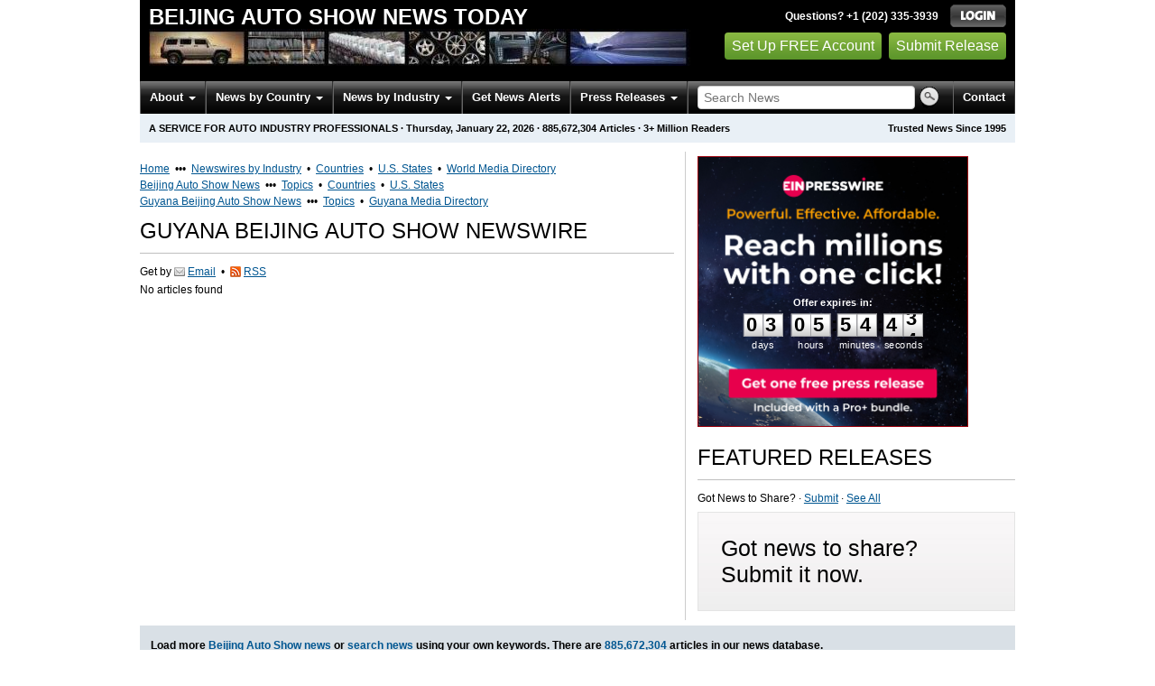

--- FILE ---
content_type: text/html
request_url: https://autochina.einnews.com/country/guyana
body_size: 14793
content:
<!DOCTYPE html>
<html lang="en-US" xml:lang="en-US" xmlns="http://www.w3.org/1999/xhtml">
  <head>
    <meta charset="utf-8" />
    <meta name="viewport" content="width=device-width, initial-scale=1.0" />
    <title>Guyana Beijing Auto Show Newswire - EIN Presswire</title>
    <meta http-equiv="Content-Type" content="text/html; charset=utf-8" />
    <meta name="description" content="Guyana Beijing Auto Show News Monitoring Service from EIN News; Media Monitoring &amp; Online News Monitoring of Guyana Beijing Auto Show" />
    <meta name="keywords" content="Guyana,Guyanese,Beijing International Automotive Exhibition,Beijing Auto Show,Beijing Motor Show,Auto China News Monitoring" />
    <meta name="viewport" content="width=device-width, initial-scale=1.0" />
    <meta name="pubdate" content="2026-01-22" />
    <meta name="generator" content="Ramaze" />
    <meta name="author" content="EIN News" />
    <link rel="image_src" href="/images/ein_logo_transparent.png" />
    <link href="https://autochina.einnews.com/country/guyana" rel="canonical" />
    <link href="/favicon.ico" rel="shortcut icon" type="image/ico" />
    <link href="/css/bootstrap-3.3.6.min.css" media="screen, print" rel="stylesheet" type="text/css" />
    <link href="//fonts.googleapis.com/css?family=Roboto:300,400,700" rel="stylesheet" type="text/css" />
    <link href="https://fonts.googleapis.com/css?family=Open+Sans+Condensed:700" rel="stylesheet" type="text/css" />
    <link href="/css/jquery-ui-1.10.0.datepicker.min.css" media="screen" rel="stylesheet" type="text/css" />
    <link href="/css/screen_2017p3_full.css?v814be0e1d-43" media="screen" rel="stylesheet" type="text/css" />
    <link href="/css/screen_2017p3_full.css?v814be0e1d-43" media="print" rel="stylesheet" type="text/css" />
    <!--[if IE]>
      <link href="/css/ie.css?v814be0e1d-43" media="screen" rel="stylesheet" type="text/css" />
    <![endif]-->
    <!--[if lte IE 7]>
      <link href="/css/ie7.css?v814be0e1d-43" media="screen" rel="stylesheet" type="text/css" />
    <![endif]-->
    <link href="/css/font-awesome.min.css" media="screen" rel="stylesheet" type="text/css" />
    <link href="/css/special_offer.css?v814be0e1d-43" media="screen" rel="stylesheet" type="text/css" />
    <link href="/css/flags.css?v814be0e1d-43" media="screen" rel="stylesheet" type="text/css" />
    <!--[if lt IE 9]>
      <script crossorigin="anonymous" integrity="sha384-FFgGfda92tXC8nCNOxrCQ3R8x1TNkMFqDZVQdDaaJiiVbjkPBXIJBx0o7ETjy8Bh" src="//oss.maxcdn.com/html5shiv/3.7.2/html5shiv.min.js"></script>
      <script crossorigin="anonymous" integrity="sha384-ZoaMbDF+4LeFxg6WdScQ9nnR1QC2MIRxA1O9KWEXQwns1G8UNyIEZIQidzb0T1fo" src="//oss.maxcdn.com/respond/1.4.2/respond.min.js"></script>
    <![endif]-->
    
    
    <script>
      window.dataLayer = window.dataLayer || [];
      window.dataLayer.push({
       'ein_plan_name': '',
       'ein_user_id': 0,
       'ein_user_category': '',
       'ein_promo': '',
       'ein_filtered_path': '',
      });
      window.dataLayer.push({
        'cookie_settings': 'alpha',
      });
      window.dataLayer.push({
       'event': 'lynt_does_something_fishy',
       });
    </script>
    <!-- Google Tag Manager -->
    <script>(function(w,d,s,l,i){w[l]=w[l]||[];w[l].push({'gtm.start':
    new Date().getTime(),event:'gtm.js'});var f=d.getElementsByTagName(s)[0],
    j=d.createElement(s),dl=l!='dataLayer'?'&l='+l:'';j.async=true;j.src=
    'https://www.googletagmanager.com/gtm.js?id='+i+dl;f.parentNode.insertBefore(j,f);
    })(window,document,'script','dataLayer','GTM-KMC2PLL');</script>
    <noscript><iframe src="https://www.googletagmanager.com/ns.html?id=GTM-KMC2PLL" height="0" width="0" style="display:none;visibility:hidden"></iframe></noscript>
    <!-- End Google Tag Manager -->
    <script async="async" src="https://securepubads.g.doubleclick.net/tag/js/gpt.js"></script>
  </head>
  <body>
    <header>
      <div class="header-main">
        <div class="header-left">
          <div class="header-title">
            <div class="masthead-logo">
              <a href="/">Beijing Auto Show News Today</a>
            </div>
          </div>
          <a class="header-image" href="/">  <img alt="logo" height="41" src="/masthead_banner/automotive_2017" width="600" /></a>
        </div>
        <div class="header-right">
          <div>
            <span class="bt">Questions? +1 (202) 335-3939</span>
            <a href="https://autochina.einnews.com/login?url=https%3A%2F%2Fautochina.einnews.com%2Fcountry%2Fguyana">
              <img alt="Login" src="/images/bt_login.png" />
            </a>
          </div>
          <div class="btn-area">
            <a class="green_button" href="/account/signup_new?url=https%3A%2F%2Fautochina.einnews.com%2Fcountry%2Fguyana">
              Set Up FREE Account
            </a>
            <a class="green_button" href="https://www.einpresswire.com/why-us?promo=4700" target="_blank">Submit Release</a>
          </div>
        </div>
      </div>
      <div class="navbar-e-holder">
        <div class="navbar-e">
          <div class="expandonly pull-right">
            <form action="/search" enctype="multipart/form-data" method="post">
              <fieldset class="unstyled">
                <input class="text" name="query" placeholder="Search News" type="text" value="" />
                <input alt="Search" class="nbtn" src="/images/bt_search.png" type="image" />
              </fieldset>
            </form>
          </div>
          <button class="navbar-button navbar-mobile" type="button">
            <div class="icon-bar"></div>
            <div class="icon-bar"></div>
            <div class="icon-bar"></div>
          </button>
          <ul class="left-menu menu">
            <li class="about">
              <a class="dropdown-toggle dropdown-on-mouseover" data-target=".navbar-e .about, .navbar-e-sub .about" data-toggle="dropdown" href="/about">
                About
                <b class="caret"></b>
              </a>
            </li>
            <li class="countries">
              <a class="dropdown-toggle dropdown-on-mouseover" data-target=".navbar-e .countries, .navbar-e-sub .countries" data-toggle="dropdown" href="/all_countries" id="menu-regions">
                News by Country
                <b class="caret"></b>
              </a>
            </li>
            <li class="industry">
              <a class="dropdown-toggle dropdown-on-mouseover" data-target=".navbar-e .industry, .navbar-e-sub .industry" data-toggle="dropdown" href="https://www.einnews.com/#by_topics">
                News by Industry
                <b class="caret"></b>
              </a>
            </li>
            <li>
              <a href="/my-newsletters/maker">Get News Alerts</a>
            </li>
            <li class="press-releases">
              <a class="dropdown-toggle dropdown-on-mouseover" data-target=".navbar-e .press-releases, .navbar-e-sub .press-releases" data-toggle="dropdown" href="https://www.einpresswire.com/?promo=4700" id="menu-browse">
                Press Releases
                <b class="caret"></b>
              </a>
            </li>
            <li class="expandonly">
              <a href="https://autochina.einnews.com/contact">Contact</a>
            </li>
          </ul>
          <div class="expandhide auto-resize">
            <form action="/search" enctype="multipart/form-data" method="post">
              <fieldset class="unstyled">
                <input class="text" name="query" placeholder="Search News" type="text" value="" />
                <input alt="Search" class="nbtn" src="/images/bt_search.png" type="image" />
              </fieldset>
            </form>
          </div>
          <div class="pull-right navbar-mobile expandhide">
            <ul class="menu">
              <li>
                <a href="https://autochina.einnews.com/contact">Contact</a>
              </li>
            </ul>
          </div>
          <div class="pull-right navbar-notmobile expandhide">
            <ul class="menu">
              <li>
                <a href="https://autochina.einnews.com/contact">Contact</a>
              </li>
            </ul>
          </div>
        </div>
        <div class="navbar-e-sub">
          <ul class="left-menu menu">
            <li class="about">
              <span class="space">
                About
                <b class="caret"></b>
              </span>
              <ul class="text-left dropdown-menu" role="menu">
                <li>
                  <a href="https://www.einnews.com/company">About EIN Newsdesk</a>
                </li>
                <li>
                  <a href="https://www.einnews.com/help-howto-video/">How-to Videos
                  <i class="fa fa-video-camera"></i></a>
                </li>
                <li>
                  <a href="/services">Services</a>
                </li>
                <li>
                  <a href="https://www.facebook.com/einnews/" target="_blank">EIN Newsdesk on Facebook</a>
                </li>
              </ul>
            </li>
            <li class="countries">
              <span class="space">
                News by Country
                <b class="caret"></b>
              </span>
              <ul class="text-left dropdown-menu" role="menu">
                <li>
                  <a href="/all_countries">News by Country</a>
                </li>
                <li>
                  <a href="/us_states">News by U.S. State</a>
                </li>
              </ul>
            </li>
            <li class="industry">
              <span class="space">
                News by Industry
                <b class="caret"></b>
              </span>
              <ul class="text-left dropdown-menu" role="menu">
                <li>
                  <a href="https://www.einnews.com/#by_topics">News by Industry</a>
                </li>
                <li>
                  <a href="https://agriculture.einnews.com/">Agriculture</a>
                </li>
                <li>
                  <a href="https://automotive.einnews.com/">Automotive</a>
                </li>
                <li>
                  <a href="https://banking.einnews.com/">Banking</a>
                </li>
                <li>
                  <a href="https://education.einnews.com/">Education</a>
                </li>
                <li>
                  <a href="https://energy.einnews.com/">Energy</a>
                </li>
                <li>
                  <a href="https://health.einnews.com/">Healthcare</a>
                </li>
                <li>
                  <a href="https://it.einnews.com/">IT</a>
                </li>
                <li>
                  <a href="https://law.einnews.com/">Law</a>
                </li>
                <li>
                  <a href="https://media.einnews.com/">Media</a>
                </li>
                <li>
                  <a href="https://military.einnews.com/">Military</a>
                </li>
                <li>
                  <a href="https://mining.einnews.com/">Mining</a>
                </li>
                <li>
                  <a href="https://realestate.einnews.com/">Real Estate</a>
                </li>
                <li>
                  <a href="https://tech.einnews.com/">Technology</a>
                </li>
                <li>
                  <a href="https://telecomindustry.einnews.com/">Telecom</a>
                </li>
                <li>
                  <a href="https://travel.einnews.com/">Travel</a>
                </li>
                <li class="divider"></li>
                <li>
                  <a href="https://www.einnews.com/">See More</a>
                </li>
                <li>
                  <a href="/my-newsletters/maker">Create Your Own</a>
                </li>
              </ul>
            </li>
            <li>
              <span class="space">Get News Alerts</span>
            </li>
            <li class="press-releases">
              <span class="space">
                Press Releases
                <b class="caret"></b>
              </span>
              <ul class="text-left dropdown-menu" role="menu">
                <li role="menuitem">
                  <a href="https://www.einpresswire.com/land?promo=4700" target="_blank">Submit Press Release</a>
                </li>
                <li role="menuitem">
                  <a href="https://www.einpresswire.com/featured-press-releases?promo=4700" target="_blank">Browse Featured Press Releases</a>
                </li>
                <li role="menuitem">
                  <a href="https://www.einpresswire.com/all-press-releases?promo=4700" target="_blank">Browse All Press Releases</a>
                </li>
                <li role="menuitem">
                  <a href="/market-research-reports">Market Research Reports</a>
                </li>
              </ul>
            </li>
          </ul>
        </div>
      </div>
      <div class="eh-ribbon">
        <div class="pull-right">
          Trusted News Since 1995
        </div>
        <span class="prof not-if-mobile-w820">A service for auto industry professionals</span>
        <span class="not-if-mobile-w820">&middot;</span>
        <span class="date">Thursday, January 22, 2026</span>
        <span class="not-if-mobile-w430">
          &middot;
          <a class="article_live_counter" href="/live_feed">885,672,304</a>
          Articles
        </span>
        <span class="not-if-mobile-w550">
          &middot;
          3+ Million Readers
        </span>
      </div>
    </header>
    <div class="main">
      <div class="black_sidebar_on inside">
        <div id="div-gpt-ad-2082147-5" style="margin: 10px 0px;">
        </div>
        <div id="div-gpt-ad-2082147-6"></div>
        <script type="text/javascript" charset="utf-8">
        function createSizeMapping(sizes) {
          let sizeMappingBuilder = window.googletag.sizeMapping();
          sizes.forEach(size => {
            // Adjust the viewport size if you have specific requirements
            sizeMappingBuilder.addSize([0, 0], size);
          });
          return sizeMappingBuilder.build();
        }
        
        window.googletag = window.googletag || { cmd: [] };
        
        googletag.cmd.push(function() {
          let type;
          let t_div;
          if( $(window).width() >= 970 ) {
            let headerMapping = createSizeMapping([[970, 90], [970, 250]]);
            t_div = 'div-gpt-ad-2082147-5';
            window.googletag.defineSlot('/22952752601/header', [[970, 90], [970, 250]], t_div).addService(googletag.pubads()).defineSizeMapping(headerMapping);
            type = 'desktop';
          } else {
            let headerMapping2 = createSizeMapping([[320, 50]]);
            t_div = 'div-gpt-ad-2082147-6';
            window.googletag.defineSlot('/22952752601/header', [[320, 50]], t_div).addService(googletag.pubads()).defineSizeMapping(headerMapping2);
            type = 'mobile';
          }
        
          window.googletag.pubads().setTargeting('site', 'einnews.com');
          window.googletag.pubads().setTargeting('page_url', 'einnews.com');
          window.googletag.pubads().setTargeting('environment', 'prod'); // or staging for development
          window.googletag.pubads().enableSingleRequest();
          window.googletag.enableServices();
        
          window.googletag.display(t_div);
        
          if(console) {
            console.log('Finished asking for google ad (type: ' + type + ')');
          }
        });
        </script>
        <div class="flash_default flash_empty"></div>
        <div class="row-fluid">
          <section class="span-p-m">
            <div class="overhead-p"><a class="wu" href="https://www.einnews.com/" title="EIN Newsdesk">Home</a> &nbsp;&bull;&bull;&bull;&nbsp;
              <a class="wu" href="https://www.einnews.com/publications" title="News Topics">Newswires by Industry</a>
               &nbsp;&bull;&nbsp;
              <a class="wu" href="https://world.einnews.com/" title="World News by Country">Countries</a>
               &nbsp;&bull;&nbsp;
              <a class="wu" href="https://world.einnews.com/us_states" title="News by U.S. State">U.S. States</a>
               &nbsp;&bull;&nbsp;
              <a class="wu" href="https://www.einpresswire.com/world-media-directory?promo=4700" target="_blank" title="World Media Directory">World Media Directory</a>
            </div>
            <div class="overhead-p"><a class="wu" href="/" title="Beijing Auto Show News">Beijing Auto Show News</a> &nbsp;&bull;&bull;&bull;&nbsp;
              <a class="wu" href="/sections" title="Beijing Auto Show News Topics">Topics</a>
               &nbsp;&bull;&nbsp;
              <a class="wu" href="/all_countries" title="Beijing Auto Show News by Country">Countries</a>
               &nbsp;&bull;&nbsp;
              <a class="wu" href="/us_states" title="Beijing Auto Show News by U.S. State">U.S. States</a>
            </div>
            <div class="overhead-p"><a class="wu" href="/country/guyana" title="Guyana Beijing Auto Show News">Guyana Beijing Auto Show News</a> &nbsp;&bull;&bull;&bull;&nbsp;
              <a class="wu" href="/related_feeds/country/guyana" title="Guyana Beijing Auto Show News Topics">Topics</a>
               &nbsp;&bull;&nbsp;
              <a class="wu" href="https://www.einpresswire.com/world-media-directory/3/guyana?promo=4700" target="_blank" title="Guyana Media Directory">Guyana Media Directory</a>
            </div>
            <h1 class="heading-p">Guyana Beijing Auto Show Newswire</h1>
            <div class="subhead-p">
              <span class="social_icon2">
                Get by
                <a href="/account/signup_new?sref=4&amp;utype=email&amp;feed_url=%2Fcountry%2Fguyana">
                  <span class="icon email"></span>
                  <span>Email</span>
                </a>
                 &nbsp;&bull;&nbsp;
                <a href="/account/signup_new?sref=4&amp;utype=rss&amp;feed_url=%2Fcountry%2Fguyana">
                  <span class="icon rss"></span>
                  <span>RSS</span>
                </a>
              </span>
            </div>
            
            
            <form action="/subscribe_rss_or_email" class="ajax_form feed_view_form repeatable use_global_flash mb_first hmv4" method="POST">
              <input name="feed_url" type="hidden" value="/country/guyana" />
            </form>
            <p class="no_articles">No articles found</p>
          </section>
          <section class="span-p-s">
            <div class="cdpos-dynamic full-click special_offer_year_end">
              <a href="https://www.einpresswire.com/pricing?promo=4700">
                <img badge_placement="plan_proplus" class="cdpos-dynamic full" countdown_color_scheme="light" countdown_scale="0.8" countdown_x="50" countdown_y="58" height="298" key="image_300" skip_text="skip_text" src="/assets-d/432942e6-9d9f-4bde-a603-c2d9499576ff.png" width="298" />
              </a>
              <p class="little_bigger timeto-responsive">
                <input class="replace_by_timeto" data-font-size="28" data-theme="white" type="hidden" value="280488" />
                <b>04 days 05:54:48</b>
              </p>
            </div>
            <h2 class="heading-p">Featured Releases</h2>
            <div class="subhead-p">
              Got News to Share?
              &middot;
              <a class="wu" href="https://www.einpresswire.com/?promo=4700" target="_blank">Submit</a>
              &middot;
              <a class="wu" href="/pr_archive">See All</a>
            </div>
            
            
            <div class="cmp-box">
              <a class="as-h2" href="https://www.einpresswire.com/?promo=4700" target="_blank">Got news to share? Submit it now.</a>
            </div>
          </section>
        </div>
        <div class="mlm-ribbon">
          Load more
          <a href="/sections">Beijing Auto Show
          news</a>
          or
          <a href="/search">search news</a>
          using your own keywords. There are
          <a class="article_live_counter" href="/live_feed">885,672,304</a>
          articles in our news database.
        </div>
        <section class="simple-block">
          <h2 class="heading-h">Online News Monitoring Made Simple</h2>
          <p class="little-bigger">
            Established in 1995, EIN Newsdesk helps millions of users track breaking news across thousands of trusted websites. Users may set up custom email newsletters and RSS feeds or search among thousands of preset news sections. As a member, you may also submit your own news using the EIN Presswire distribution service. Membership is free and we do not sell or lease any information about you. Press release distribution, dedicated APIs, and custom services generate the revenue that allow us to offer you free basic access.
          </p>
          <div class="container-fluid gsc-list">
            <div class="row">
              <div class="col-sm-3">
                <h3 class="gsc-title">News by Country & by Industry</h3>
                <div class="gsc-sub">Worldwide News Coverage</div>
                <p>Track news across more than 5,000 sources by country or industry or search our real-time news index.</p>
                <div class="more">
                  <a href="/all_countries">Beijing Auto Show News by Country</a>
                  <img alt="&gt;" height="8" src="/images/more_red.gif" width="5" />
                  <br />
                  <a href="/us_states">Beijing Auto Show News by U.S. State</a>
                  <img alt="&gt;" height="8" src="/images/more_red.gif" width="5" />
                  <br />
                  <a href="/sections">Beijing Auto Show News Topics</a>
                  <img alt="&gt;" height="8" src="/images/more_red.gif" width="5" />
                  <br />
                  <a href="https://www.einnews.com/">Online News Publications</a>
                  <img alt="&gt;" height="8" src="/images/more_red.gif" width="5" />
                  <br />
                  <a href="https://world.einnews.com/">World News Report</a>
                  <img alt="&gt;" height="8" src="/images/more_red.gif" width="5" />
                </div>
              </div>
              <div class="col-sm-3">
                <h3 class="gsc-title">News Alerts & News Feeds</h3>
                <div class="gsc-sub">Custom News Monitoring</div>
                <p>News page results can be outputted as RSS or received daily by email. You may also use our NewsPlugin for WordPress.</p>
                <div class="more">
                  <a href="/my-newsletters/create">Create Email Newsletter</a>
                  <img alt="&gt;" height="8" src="/images/more_red.gif" width="5" />
                  <br />
                  <a href="/my-rss/create">Create RSS Feed</a>
                  <img alt="&gt;" height="8" src="/images/more_red.gif" width="5" />
                  <br />
                  <a href="https://www.newsplugin.com/">NewsPlugin for WordPress</a>
                  <img alt="&gt;" height="8" src="/images/more_red.gif" width="5" />
                </div>
              </div>
              <div class="col-sm-3">
                <h3 class="gsc-title">Submit News</h3>
                <div class="gsc-sub">PR Distribution Service</div>
                <p>Our EIN Presswire's distribution footprint reaches millions. You can upload news which is re-published through EIN Newsdesk, fed into Twitter and Facebook, and onto partner sites, Google News, Bing News, etc.</p>
                <div class="more">
                  <a href="https://www.einpresswire.com/?promo=4700" target="_blank">EIN Presswire</a>
                  <img alt="&gt;" height="8" src="/images/more_red.gif" width="5" />
                  <br />
                  <a href="/events/">Events</a>
                  <img alt="&gt;" height="8" src="/images/more_red.gif" width="5" />
                </div>
              </div>
              <div class="col-sm-3">
                <h3 class="gsc-title">World Media Directory</h3>
                <div class="gsc-sub">News Media Guide</div>
                <p>This is a listing of the world’s TV stations, radio stations, newspapers, and blogs. Last update: 01/13/2026</p>
                <div class="more">
                  <a href="https://www.einpresswire.com/world-media-directory?promo=4700" target="_blank">World Media Directory</a>
                  <img alt="&gt;" height="8" src="/images/more_red.gif" width="5" />
                </div>
              </div>
            </div>
          </div>
          <div class="line-of-people">
            <img alt="" src="/images/2017/iStock-481346590_XXL_people-looking-up-1220-f4f1ea.jpg" />
          </div>
        </section>
        <div class="row-fluid">
          <section class="span-p-m">
            <h2 class="heading-p">Automotive Industry Press Releases</h2>
            <div class="subhead-p">
              Got News to Share?
              &middot;
              <a class="wu" href="https://www.einpresswire.com/?promo=4700" target="_blank">Submit</a>
              &middot;
              <a class="wu" href="/pr_archive">See All</a>
            </div>
            <div class="sidebar-pr-block">
              <ul class="pr-feed">
                <li>
                  <div class="article-content">
                    <div class="pretitle">
                      Published on
                      <span class="date">
                        <a href="https://www.einpresswire.com/calendar/2026/01/22?promo=4700">January 22, 2026</a>
                         - 21:07 GMT
                      </span>
                    </div>
                    <img class="thumb" src="https://img.einnews.com/small/1037683/engine-oil-filters-market.jpeg" style="max-width:100px;" width="100" />
                    <h3>
                      <a href="/pr_news/885645312/engine-oil-filters-market-key-drivers-disruption-signals-industry-scenarios">Engine Oil Filters Market — Key Drivers, Disruption Signals &amp; Industry Scenarios</a>
                    </h3>
                    <p class="excerpt">
                      Engine Oil Filters Market Size and Share Forecast Outlook 2026 to 203
                      
                      ROCKVILLE, MD, UNITED STATES, January 23, 2026 /⁨EINPresswire.com⁩/ -- The Engine Oil Filters Market is projected to witness steady global growth over the next decade as the automotive  &#8230;
                    </p>
                    <div class="channels">
                      Distribution channels:
                      <a href="https://www.einpresswire.com/channel/automotive?promo=4700">Automotive Industry</a>
                      ...
                    </div>
                  </div>
                </li>
                <li>
                  <div class="article-content">
                    <div class="pretitle">
                      Published on
                      <span class="date">
                        <a href="https://www.einpresswire.com/calendar/2026/01/22?promo=4700">January 22, 2026</a>
                         - 19:10 GMT
                      </span>
                    </div>
                    <img class="thumb" src="https://img.einnews.com/small/1037626/viiala.jpeg" style="max-width:100px;" width="100" />
                    <h3>
                      <a href="/pr_news/885611913/swiss-mobility-company-viiala-announces-partnership-with-spoke-safety">Swiss Mobility Company Viiala Announces Partnership with Spoke Safety</a>
                    </h3>
                    <p class="excerpt">
                      EYSINS, SWITZERLAND, January 22, 2026 &#47;⁨EINPresswire.com⁩&#47; -- Viiala, (https:&#47;&#47;www.viiala.com), a company focused on creating the next generation of urban vehicles that redefine the riding experience, today announces an integration  &#8230;
                    </p>
                    <div class="channels">
                      Distribution channels:
                      <a href="https://www.einpresswire.com/channel/automotive?promo=4700">Automotive Industry</a>, <a href="https://www.einpresswire.com/channel/consumer-goods?promo=4700">Consumer Goods</a>
                      ...
                    </div>
                  </div>
                </li>
                <li>
                  <div class="article-content">
                    <div class="pretitle">
                      Published on
                      <span class="date">
                        <a href="https://www.einpresswire.com/calendar/2026/01/22?promo=4700">January 22, 2026</a>
                         - 18:30 GMT
                      </span>
                    </div>
                    <img class="thumb" src="https://img.einnews.com/small/1032376/westfield-dealership-opening.jpeg" style="max-width:100px;" width="100" />
                    <h3>
                      <a href="/pr_news/883459456/expanding-horizons-indy-auto-man-s-new-location-and-vision-for-midwest-dealer-leadership">Expanding Horizons: Indy Auto Man’s New Location and Vision for Midwest Dealer Leadership</a>
                    </h3>
                    <p class="excerpt">
                      Indy Auto Man dealership is expanding with a new Westfield location, offering new opportunities for citizens, both in career growth and car buying experience.
                      
                      INDIANAPOLIS, IN, UNITED STATES, January 22, 2026 &#47;⁨EINPresswire.com⁩&#47; -- As dealership  &#8230;
                    </p>
                    <div class="channels">
                      Distribution channels:
                      <a href="https://www.einpresswire.com/channel/automotive?promo=4700">Automotive Industry</a>, <a href="https://www.einpresswire.com/channel/companies?promo=4700">Companies</a>
                      ...
                    </div>
                  </div>
                </li>
                <li>
                  <div class="article-content">
                    <div class="pretitle">
                      Published on
                      <span class="date">
                        <a href="https://www.einpresswire.com/calendar/2026/01/22?promo=4700">January 22, 2026</a>
                         - 17:18 GMT
                      </span>
                    </div>
                    <img class="thumb" src="https://img.einnews.com/small/1037556/logo-of-blue-ridge-automotive.png" style="max-width:100px;" width="100" />
                    <h3>
                      <a href="/pr_news/885589553/blue-ridge-automotive-marks-regional-growth-with-comprehensive-certifications-across-atlanta-metro">Blue Ridge Automotive Marks Regional Growth with Comprehensive Certifications Across Atlanta Metro</a>
                    </h3>
                    <p class="excerpt">
                      Multi-location auto repair shop achieves RepairPal Certified Excellence and additional industry recognitions, maintaining 4.9-star rating with 425+ reviews. 
                      
                      ATLANTA, GA, UNITED STATES, January 22, 2026 &#47;⁨EINPresswire.com⁩&#47; -- Metro Atlanta  &#8230;
                    </p>
                    <div class="channels">
                      Distribution channels:
                      <a href="https://www.einpresswire.com/channel/automotive?promo=4700">Automotive Industry</a>, <a href="https://www.einpresswire.com/channel/business-economy?promo=4700">Business &amp; Economy</a>
                      ...
                    </div>
                  </div>
                </li>
                <li>
                  <div class="article-content">
                    <div class="pretitle">
                      Published on
                      <span class="date">
                        <a href="https://www.einpresswire.com/calendar/2026/01/22?promo=4700">January 22, 2026</a>
                         - 17:00 GMT
                      </span>
                    </div>
                    <img class="thumb" src="https://img.einnews.com/small/1036523/oil-and-lube-section-of-aapex.jpeg" style="max-width:100px;" width="100" />
                    <h3>
                      <a href="/pr_news/885226879/pama-partners-with-aapex-bringing-quick-lube-operators-from-iflex-to-the-largest-automotive-aftermarket-show-in-n-a">PAMA partners with AAPEX, bringing quick lube operators from iFlex to the largest automotive aftermarket show in N.A.</a>
                    </h3>
                    <p class="excerpt">
                      Quick lube sees a growth opportunity for preventative maintenance amid a buoyant market for M&amp;A; many suppliers they rely on are long-standing AAPEX exhibitors
                      
                      LAS VEGAS, NV, UNITED STATES, January 22, 2026 /⁨EINPresswire.com⁩/ -- The biggest  &#8230;
                    </p>
                    <div class="channels">
                      Distribution channels:
                      <a href="https://www.einpresswire.com/channel/automotive?promo=4700">Automotive Industry</a>, <a href="https://www.einpresswire.com/channel/business-economy?promo=4700">Business &amp; Economy</a>
                      ...
                    </div>
                  </div>
                </li>
                <li>
                  <div class="article-content">
                    <div class="pretitle">
                      Published on
                      <span class="date">
                        <a href="https://www.einpresswire.com/calendar/2026/01/22?promo=4700">January 22, 2026</a>
                         - 16:43 GMT
                      </span>
                    </div>
                    <img class="thumb" src="https://img.einnews.com/small/258771/drivesafeonline-org.png" style="max-width:100px;" width="100" />
                    <h3>
                      <a href="/pr_news/885582273/winter-weather-turns-texas-roads-deadly-drivesafe-online-urges-drivers-to-slow-down-or-stay-home">Winter Weather Turns Texas Roads Deadly; DriveSafe Online Urges Drivers to Slow Down or Stay Home</a>
                    </h3>
                    <p class="excerpt">
                      DFW, Central Texas, and North Texas to see sharp crash risks during ice and freezing rain events
                      
                      WICHITA, KS, UNITED STATES, January 22, 2026 &#47;⁨EINPresswire.com⁩&#47; -- As winter weather threatens parts of Texas, safe-driving experts at DriveSafe  &#8230;
                    </p>
                    <div class="channels">
                      Distribution channels:
                      <a href="https://www.einpresswire.com/channel/automotive?promo=4700">Automotive Industry</a>, <a href="https://www.einpresswire.com/channel/education?promo=4700">Education</a>
                      ...
                    </div>
                  </div>
                </li>
                <li>
                  <div class="article-content">
                    <div class="pretitle">
                      Published on
                      <span class="date">
                        <a href="https://www.einpresswire.com/calendar/2026/01/22?promo=4700">January 22, 2026</a>
                         - 16:06 GMT
                      </span>
                    </div>
                    <img class="thumb" src="https://img.einnews.com/small/1037478/regenerative-brake-calibration.jpeg" style="max-width:100px;" width="100" />
                    <h3>
                      <a href="/pr_news/885562967/regenerative-brake-calibration-services-market-to-grow-at-11-6-cagr-on-rising-ev-software-complexity">Regenerative Brake Calibration Services Market to Grow at 11.6% CAGR on Rising EV Software Complexity</a>
                    </h3>
                    <p class="excerpt">
                      Growing EV platform variants and software-defined braking push calibration services demand toward USD 802.5 million by 2036.
                      
                      NEWARK, DE, UNITED STATES, January 22, 2026 /⁨EINPresswire.com⁩/ -- Market Overview: Calibration Becomes Central to EV Development &#8230;
                    </p>
                    <div class="channels">
                      Distribution channels:
                      <a href="https://www.einpresswire.com/channel/automotive?promo=4700">Automotive Industry</a>
                      ...
                    </div>
                  </div>
                </li>
                <li>
                  <div class="article-content">
                    <div class="pretitle">
                      Published on
                      <span class="date">
                        <a href="https://www.einpresswire.com/calendar/2026/01/22?promo=4700">January 22, 2026</a>
                         - 16:00 GMT
                      </span>
                    </div>
                    <img class="thumb" src="https://img.einnews.com/small/1035714/autoland-jacksonville-dealershi.jpeg" style="max-width:100px;" width="100" />
                    <h3>
                      <a href="/pr_news/884503481/driven-by-community-autoland-jacksonville-celebrates-award-winning-year">Driven by Community:  Autoland Jacksonville Celebrates Award-Winning Year</a>
                    </h3>
                    <p class="excerpt">
                      Autoland Jacksonville dealership steps into 2026 as the award-winner, reinforcing its values and dedication to customers across Florida.
                      
                      JACKSONVILLE, FL, UNITED STATES, January 22, 2026 &#47;⁨EINPresswire.com⁩&#47; -- As the new year gets underway,  &#8230;
                    </p>
                    <div class="channels">
                      Distribution channels:
                      <a href="https://www.einpresswire.com/channel/automotive?promo=4700">Automotive Industry</a>, <a href="https://www.einpresswire.com/channel/banking-finance-investment?promo=4700">Banking, Finance &amp; Investment Industry</a>
                      ...
                    </div>
                  </div>
                </li>
                <li>
                  <div class="article-content">
                    <div class="pretitle">
                      Published on
                      <span class="date">
                        <a href="https://www.einpresswire.com/calendar/2026/01/22?promo=4700">January 22, 2026</a>
                         - 15:44 GMT
                      </span>
                    </div>
                    <img class="thumb" src="https://img.einnews.com/small/1010143/mal-logo.png" style="max-width:100px;" width="100" />
                    <h3>
                      <a href="/pr_news/885565431/michigan-auto-law-attorney-alex-kemp-achieves-board-certification-in-truck-accident-law">Michigan Auto Law Attorney Alex Kemp Achieves Board Certification in  Truck Accident Law</a>
                    </h3>
                    <p class="excerpt">
                      Michigan Auto Law Is Only Law Firm In Michigan To Have More Than One Board-Certified Trucking Lawyer 
                      
                      FARMINGTON HILLS, MI, UNITED STATES, January 22, 2026 &#47;⁨EINPresswire.com⁩&#47; -- Michigan Auto Law, the leading and largest law firm in Michigan  &#8230;
                    </p>
                    <div class="channels">
                      Distribution channels:
                      <a href="https://www.einpresswire.com/channel/automotive?promo=4700">Automotive Industry</a>, <a href="https://www.einpresswire.com/channel/companies?promo=4700">Companies</a>
                      ...
                    </div>
                  </div>
                </li>
                <li>
                  <div class="article-content">
                    <div class="pretitle">
                      Published on
                      <span class="date">
                        <a href="https://www.einpresswire.com/calendar/2026/01/22?promo=4700">January 22, 2026</a>
                         - 15:30 GMT
                      </span>
                    </div>
                    <img class="thumb" src="https://img.einnews.com/small/1036498/filson.jpeg" style="max-width:100px;" width="100" />
                    <h3>
                      <a href="/pr_news/885215330/spartech-appoints-andy-filson-as-chief-executive-officer">Spartech Appoints Andy Filson as Chief Executive Officer</a>
                    </h3>
                    <p class="excerpt">
                      Spartech announced the appointment of Andy Filson as Chief Executive Officer and Board of Director, succeeding Terry Sutter, who has served as Interim CEO.
                      
                      ST. LOUIS, MO, UNITED STATES, January 22, 2026 &#47;⁨EINPresswire.com⁩&#47; -- Spartech, a leading  &#8230;
                    </p>
                    <div class="channels">
                      Distribution channels:
                      <a href="https://www.einpresswire.com/channel/automotive?promo=4700">Automotive Industry</a>, <a href="https://www.einpresswire.com/channel/aviation-aerospace?promo=4700">Aviation &amp; Aerospace Industry</a>
                      ...
                    </div>
                  </div>
                </li>
                <li>
                  <div class="article-content">
                    <div class="pretitle">
                      Published on
                      <span class="date">
                        <a href="https://www.einpresswire.com/calendar/2026/01/22?promo=4700">January 22, 2026</a>
                         - 15:28 GMT
                      </span>
                    </div>
                    <img class="thumb" src="https://img.einnews.com/small/1037471/one-pedal-brake-control-modules.jpeg" style="max-width:100px;" width="100" />
                    <h3>
                      <a href="/pr_news/885561923/one-pedal-brake-control-modules-market-set-to-reach-usd-2-316-0-million-by-2036-on-ev-platform-expansion">One-Pedal Brake Control Modules Market Set to Reach USD 2,316.0 million by 2036 on EV Platform Expansion</a>
                    </h3>
                    <p class="excerpt">
                      The one-pedal brake control modules market is projected to grow at 10.4% CAGR through 2036, led by EV platform standardization.
                      
                      NEWARK, DE, UNITED STATES, January 22, 2026 /⁨EINPresswire.com⁩/ -- Market Overview: Software-Led Braking Becomes a Platform  &#8230;
                    </p>
                    <div class="channels">
                      Distribution channels:
                      <a href="https://www.einpresswire.com/channel/automotive?promo=4700">Automotive Industry</a>
                      ...
                    </div>
                  </div>
                </li>
                <li>
                  <div class="article-content">
                    <div class="pretitle">
                      Published on
                      <span class="date">
                        <a href="https://www.einpresswire.com/calendar/2026/01/22?promo=4700">January 22, 2026</a>
                         - 15:16 GMT
                      </span>
                    </div>
                    <img class="thumb" src="https://img.einnews.com/small/1037428/lightweight-automotive-body-pan.jpeg" style="max-width:100px;" width="100" />
                    <h3>
                      <a href="/pr_news/885554437/global-lightweight-automotive-body-panels-market-engineering-for-a-sustainable-future">Global Lightweight Automotive Body Panels Market: Engineering for a Sustainable Future</a>
                    </h3>
                    <p class="excerpt">
                      The lightweight automotive body panels market is projected to grow from USD 133.5 billion in 2025 to USD 213.4 billion by 2035, at a CAGR of 4.8%.
                      
                      NEWARK, DE, UNITED STATES, January 22, 2026 /⁨EINPresswire.com⁩/ -- The automotive industry is undergoing a  &#8230;
                    </p>
                    <div class="channels">
                      Distribution channels:
                      <a href="https://www.einpresswire.com/channel/automotive?promo=4700">Automotive Industry</a>
                      ...
                    </div>
                  </div>
                </li>
                <li>
                  <div class="article-content">
                    <div class="pretitle">
                      Published on
                      <span class="date">
                        <a href="https://www.einpresswire.com/calendar/2026/01/22?promo=4700">January 22, 2026</a>
                         - 15:16 GMT
                      </span>
                    </div>
                    <img class="thumb" src="https://img.einnews.com/small/1037422/automotive-lead-acid-battery-ma.jpeg" style="max-width:100px;" width="100" />
                    <h3>
                      <a href="/pr_news/885552932/global-automotive-lead-acid-battery-market-analysis-2025-2035">Global Automotive Lead Acid Battery Market Analysis: 2025–2035</a>
                    </h3>
                    <p class="excerpt">
                      The Automotive Lead Acid Battery Market is projected to grow from USD 31.3 billion in 2025 to USD 52.4 billion by 2035, at a CAGR of 5.3%.
                      
                      NEWARK, DE, UNITED STATES, January 22, 2026 &#47;⁨EINPresswire.com⁩&#47; -- The global Automotive Lead Acid Battery  &#8230;
                    </p>
                    <div class="channels">
                      Distribution channels:
                      <a href="https://www.einpresswire.com/channel/automotive?promo=4700">Automotive Industry</a>
                      ...
                    </div>
                  </div>
                </li>
                <li>
                  <div class="article-content">
                    <div class="pretitle">
                      Published on
                      <span class="date">
                        <a href="https://www.einpresswire.com/calendar/2026/01/22?promo=4700">January 22, 2026</a>
                         - 15:15 GMT
                      </span>
                    </div>
                    <img class="thumb" src="https://img.einnews.com/small/1037235/ev-charging-infrastructure-mark.jpeg" style="max-width:100px;" width="100" />
                    <h3>
                      <a href="/pr_news/885498625/global-ev-charging-infrastructure-market-set-to-reach-us-113-4-bn-by-2032-expanding-at-a-20-3-cagr">Global EV Charging Infrastructure Market Set to Reach US$ 113.4 Bn by 2032, Expanding at a 20.3% CAGR</a>
                    </h3>
                    <p class="excerpt">
                      EV Charging Infrastructure Market to grow from US$31.1 Bn in 2025 to US$113.4 Bn by 2032, expanding at a CAGR of 20.3%, driven by rising EV adoption
                      
                      BRENTFORD, LONDON, UNITED KINGDOM, January 22, 2026 &#47;⁨EINPresswire.com⁩&#47; -- The EV Charging  &#8230;
                    </p>
                    <div class="channels">
                      Distribution channels:
                      <a href="https://www.einpresswire.com/channel/automotive?promo=4700">Automotive Industry</a>
                      ...
                    </div>
                  </div>
                </li>
                <li>
                  <div class="article-content">
                    <div class="pretitle">
                      Published on
                      <span class="date">
                        <a href="https://www.einpresswire.com/calendar/2026/01/22?promo=4700">January 22, 2026</a>
                         - 14:58 GMT
                      </span>
                    </div>
                    <img class="thumb" src="https://img.einnews.com/small/1037415/induction-copper-melter-inducti.jpeg" style="max-width:100px;" width="100" />
                    <h3>
                      <a href="/pr_news/885554638/induction-copper-melters-set-new-industry-standard-for-purity-efficiency-and-profitability">Induction Copper Melters Set New Industry Standard for Purity, Efficiency, and Profitability</a>
                    </h3>
                    <p class="excerpt">
                      Induction Copper Melters: The Future of Clean, Efficient, and High-Purity Copper Processing
                      
                      CA, UNITED STATES, January 22, 2026 &#47;⁨EINPresswire.com⁩&#47; -- As global demand for high-quality copper, brass, and bronze continues to rise, foundries and  &#8230;
                    </p>
                    <div class="channels">
                      Distribution channels:
                      <a href="https://www.einpresswire.com/channel/automotive?promo=4700">Automotive Industry</a>, <a href="https://www.einpresswire.com/channel/electronics?promo=4700">Electronics Industry</a>
                      ...
                    </div>
                  </div>
                </li>
                <li>
                  <div class="article-content">
                    <div class="pretitle">
                      Published on
                      <span class="date">
                        <a href="https://www.einpresswire.com/calendar/2026/01/22?promo=4700">January 22, 2026</a>
                         - 14:43 GMT
                      </span>
                    </div>
                    <img class="thumb" src="https://img.einnews.com/small/1037410/automotive-camshaft-market.jpeg" style="max-width:100px;" width="100" />
                    <h3>
                      <a href="/pr_news/885550499/global-automotive-camshaft-market-engineering-for-efficiency-and-hybridization">Global Automotive Camshaft Market: Engineering for Efficiency and Hybridization</a>
                    </h3>
                    <p class="excerpt">
                      The automotive camshaft market is projected to grow from USD 11.5 billion in 2025 to USD 16.6 billion by 2035, at a CAGR of 3.7%.
                      
                      NEWARK, DE, UNITED STATES, January 22, 2026 /⁨EINPresswire.com⁩/ -- The global automotive camshaft market is undergoing a  &#8230;
                    </p>
                    <div class="channels">
                      Distribution channels:
                      <a href="https://www.einpresswire.com/channel/automotive?promo=4700">Automotive Industry</a>
                      ...
                    </div>
                  </div>
                </li>
                <li>
                  <div class="article-content">
                    <div class="pretitle">
                      Published on
                      <span class="date">
                        <a href="https://www.einpresswire.com/calendar/2026/01/22?promo=4700">January 22, 2026</a>
                         - 14:38 GMT
                      </span>
                    </div>
                    <img class="thumb" src="https://img.einnews.com/small/1037406/regenerative-braking-optimizati.jpeg" style="max-width:100px;" width="100" />
                    <h3>
                      <a href="/pr_news/885548857/global-regenerative-braking-optimization-software-market-the-intelligent-deceleration-frontier">Global Regenerative Braking Optimization Software Market: The Intelligent Deceleration Frontier</a>
                    </h3>
                    <p class="excerpt">
                      The regenerative braking optimization software market is projected to grow from USD 434.3 million in 2026 to USD 1,652.9 million by 2036, at a CAGR of 14.3%.
                      
                      NEWARK, DE, UNITED STATES, January 22, 2026 &#47;⁨EINPresswire.com⁩&#47; -- The transition to  &#8230;
                    </p>
                    <div class="channels">
                      Distribution channels:
                      <a href="https://www.einpresswire.com/channel/automotive?promo=4700">Automotive Industry</a>
                      ...
                    </div>
                  </div>
                </li>
                <li>
                  <div class="article-content">
                    <div class="pretitle">
                      Published on
                      <span class="date">
                        <a href="https://www.einpresswire.com/calendar/2026/01/22?promo=4700">January 22, 2026</a>
                         - 14:00 GMT
                      </span>
                    </div>
                    <img class="thumb" src="https://img.einnews.com/small/1036744/tellubase-recession-predictor.jpeg" style="max-width:100px;" width="100" />
                    <h3>
                      <a href="/pr_news/885297097/introducing-the-tellubase-u-s-recession-predictor">Introducing the TelluBase U.S. Recession Predictor</a>
                    </h3>
                    <p class="excerpt">
                      Building on Ben Bernanke’s widely used recession probability model, we invented a better model using exactly the same data.
                      
                      BOSTON, MA, UNITED STATES, January 22, 2026 &#47;⁨EINPresswire.com⁩&#47; -- What is the probability of a U.S. recession 9 months  &#8230;
                    </p>
                    <div class="channels">
                      Distribution channels:
                      <a href="https://www.einpresswire.com/channel/automotive?promo=4700">Automotive Industry</a>, <a href="https://www.einpresswire.com/channel/banking-finance-investment?promo=4700">Banking, Finance &amp; Investment Industry</a>
                      ...
                    </div>
                  </div>
                </li>
                <li>
                  <div class="article-content">
                    <div class="pretitle">
                      Published on
                      <span class="date">
                        <a href="https://www.einpresswire.com/calendar/2026/01/22?promo=4700">January 22, 2026</a>
                         - 13:00 GMT
                      </span>
                    </div>
                    <img class="thumb" src="https://img.einnews.com/small/1037218/micro-mobility-market-size-shar.jpeg" style="max-width:100px;" width="100" />
                    <h3>
                      <a href="/pr_news/885496551/global-micro-mobility-market-set-to-reach-us-230-1-bn-by-2032-expanding-at-a-15-3-cagr-persistence-market-research">Global Micro Mobility Market Set to Reach US$ 230.1 Bn by 2032, Expanding at a 15.3% CAGR | Persistence Market Research</a>
                    </h3>
                    <p class="excerpt">
                      Rapid urbanization and demand for sustainable, cost-effective transportation are accelerating the adoption of micro mobility solutions worldwide
                      
                      BRENTFORD, LONDON, UNITED KINGDOM, January 22, 2026 &#47;⁨EINPresswire.com⁩&#47; -- The Micro Mobility Market  &#8230;
                    </p>
                    <div class="channels">
                      Distribution channels:
                      <a href="https://www.einpresswire.com/channel/automotive?promo=4700">Automotive Industry</a>
                      ...
                    </div>
                  </div>
                </li>
                <li>
                  <div class="article-content">
                    <div class="pretitle">
                      Published on
                      <span class="date">
                        <a href="https://www.einpresswire.com/calendar/2026/01/22?promo=4700">January 22, 2026</a>
                         - 13:00 GMT
                      </span>
                    </div>
                    <img class="thumb" src="https://img.einnews.com/small/1037262/paul-marushka10.jpeg" style="max-width:78px;" width="78" />
                    <h3>
                      <a href="/pr_news/885505820/sphera-finds-confidence-paradox-in-latest-supply-chain-risk-report-as-supplier-financial-quality-pressures-intensify">Sphera Finds 'Confidence Paradox' in Latest Supply Chain Risk Report as Supplier Financial, Quality Pressures Intensify</a>
                    </h3>
                    <p class="excerpt">
                      Sphera Finds a “Confidence Paradox” in Latest Supply Chain Risk Report as Supplier Financial, Sustainability and Quality Pressures Intensify
                      
                      CHICAGO, IL, UNITED STATES, January 22, 2026 &#47;⁨EINPresswire.com⁩&#47; -- Sphera today published its 2026  &#8230;
                    </p>
                    <div class="channels">
                      Distribution channels:
                      <a href="https://www.einpresswire.com/channel/automotive?promo=4700">Automotive Industry</a>, <a href="https://www.einpresswire.com/channel/chemicals?promo=4700">Chemical Industry</a>
                      ...
                    </div>
                  </div>
                </li>
              </ul>
            </div>
            <div class="cmp-box">
              <a class="as-h2" href="https://www.einpresswire.com/?promo=4700" target="_blank">Got news to share? Submit it now.</a>
            </div>
          </section>
          <section class="span-p-s">
            <h2 class="heading-p">Automotive Events</h2>
            <div class="subhead-p legacy-events">
              <a class="wu" href="https://www.einnews.com/events/">See All</a>
            </div>
            <div class="legacy-events">
              
            </div>
            <div class="events-side legacy-events">
              <div class="events_list">
                <p>No event was found.</p>
              </div>
            </div>
          </section>
        </div>
        <div class="bm-footer cmp-box">
          <a href="/account/signup_new?url=https%3A%2F%2Fautochina.einnews.com%2Fcountry%2Fguyana">
            <img alt="Become a Member - Join Today!" class="pull-left" src="/images/2017/become-member-featured.png" />
          </a>
          <div class="cmp-box-in pull-right">
            <div class="as-h2">
              <a href="/account/signup_new?url=https%3A%2F%2Fautochina.einnews.com%2Fcountry%2Fguyana">Join thousands of professionals.</a>
              Stay current. Stay competitive.
            </div>
            <div class="bens">
              <ul class="pull-left">
                <li>Track news from thousands of sources</li>
                <li>Submit news sources for inclusion in our news tracking algorithm</li>
                <li>Build your own customized email newsletters</li>
              </ul>
              <ul class="pull-left">
                <li>Use of our RSS Feeds</li>
                <li>Includes a complimentary EIN Presswire account plus 1-free release</li>
                <li>Uncluttered & advertising free news pages</li>
              </ul>
            </div>
          </div>
          <div class="clear"></div>
        </div>
      </div>
    </div>
    <footer class="container-fluid">
      <div class="sitemap">
        <h2 class="subheading-osc g_roboto">News Monitoring and Press Release Distribution Tools</h2>
        <div class="row">
          <div class="col-sm-3">
            <section>
              <h3>News Topics</h3>
              <ul role="menu">
                <li>
                  <a href="https://www.einnews.com/">All News Topics</a>
                </li>
                <li role="menuitem">
                  <a href="/sections" tabindex="-1">Beijing Auto Show News Topics</a>
                </li>
                <li role="menuitem">
                  <a href="/all_countries" tabindex="-1">Beijing Auto Show News by Country</a>
                </li>
              </ul>
            </section>
            <section>
              <h3>Newsletters</h3>
              <ul role="menu">
                <li role="menuitem">
                  <a href="/my-newsletters/maker">Create Newsletter</a>
                </li>
                <li role="menuitem">
                  <a href="/my-newsletters/create_preset">Search Newsletters</a>
                </li>
                <li role="menuitem">
                  <a href="/all_newsletters">Browse Newsletters</a>
                </li>
              </ul>
            </section>
          </div>
          <div class="col-sm-3">
            <section>
              <h3>Press Releases</h3>
              <ul role="menu">
                <li role="menuitem">
                  <a href="https://www.einpresswire.com/land?promo=4700" target="_blank">Submit Press Release</a>
                </li>
                <li role="menuitem">
                  <a href="https://www.einpresswire.com/featured-press-releases?promo=4700" target="_blank">Browse Featured Press Releases</a>
                </li>
                <li role="menuitem">
                  <a href="https://www.einpresswire.com/all-press-releases?promo=4700" target="_blank">Browse All Press Releases</a>
                </li>
                <li role="menuitem">
                  <a href="/market-research-reports">Market Research Reports</a>
                </li>
              </ul>
            </section>
            <section>
              <h3>Events & Conferences</h3>
              <ul role="menu">
                <li role="menuitem">
                  <a href="https://www.einnews.com/events/search" title="Search Events and Conferences">Search Events</a>
                </li>
                <li class="highlight" role="menuitem">
                  <a href="https://www.einnews.com/events/" title="All Events and Conferences">Browse Events</a>
                </li>
              </ul>
            </section>
          </div>
          <div class="col-sm-3">
            <section>
              <h3>RSS Feeds</h3>
              <ul role="menu">
                <li role="menuitem">
                  <a href="/my-newsletters/maker">Create RSS Feed</a>
                </li>
                <li role="menuitem">
                  <a href="/my-rss/create_preset">Search RSS Feeds</a>
                </li>
                <li role="menuitem">
                  <a href="/all_rss">Browse RSS Feeds</a>
                </li>
              </ul>
            </section>
            <section>
              <h3>Other Services</h3>
              <ul role="menu">
                <li role="menuitem">
                  <a href="https://www.einpresswire.com/world-media-directory/?promo=4700" target="_blank">World Media Directory</a>
                </li>
                <li role="menuitem">
                  <a href="https://www.newsplugin.com/">NewsPlugin for Wordpress</a>
                </li>
                <li role="menuitem">
                  <a href="https://uspolitics.einnews.com/blog/archive_uspolitics_einnews_columnists">Blog Op/Ed</a>
                </li>
              </ul>
            </section>
          </div>
          <div class="col-sm-3">
            <section>
              <h3>Questions?</h3>
              <ul role="menu">
                <li role="menuitem">
                  <a href="/about">About EIN Newsdesk</a>
                </li>
                <li role="menuitem">
                  <a href="https://www.einnews.com/help-howto-video/">How-to Videos</a>
                </li>
                <li role="menuitem">
                  <a href="/terms">Terms &amp; Conditions</a>
                </li>
                <li role="menuitem">
                  <a href="/legal/editorial-guidelines">Editorial Guidelines</a>
                </li>
                <li role="menuitem">
                  <a href="/privacy_policy">Privacy Policy</a>
                </li>
                <li role="menuitem">
                  <a href="/contact_us">Contact</a>
                </li>
              </ul>
            </section>
            <br />
            <section>
              <ul role="menu">
                <li role="menuitem">
                  <a href="https://autochina.einnews.com/login?url=https%3A%2F%2Fautochina.einnews.com%2Fcountry%2Fguyana">Login</a>
                </li>
                <li role="menuitem">
                  <a href="https://autochina.einnews.com/account/signup">Sign Up</a>
                </li>
              </ul>
            </section>
          </div>
        </div>
      </div>
    </footer>
    <div class="footer">
      <p>
        <b>Beijing Auto Show News Today</b>
        by
        <a href="https://www.einnews.com/">EIN Newsdesk</a>
        &
        <a href="https://www.einpresswire.com/">EIN Presswire</a>
        (a <a href="https://www.einpresswire.com/">press release distribution</a> service)
      </p>
      <p>
        Follow EIN Presswire on
        <a href="https://www.facebook.com/einpresswire" target="_blank">Facebook</a>,
        <a href="https://www.linkedin.com/company/einpresswire/" target="_blank">LinkedIn</a>
        and
        <a href="https://einpresswire.substack.com/" target="_blank">Substack</a>
      </p>
      <p>
        <a href="http://www.newsmatics.com/">Newsmatics Inc.</a>, 1025 Connecticut Avenue NW, Suite 1000, Washington, DC 20036
        &middot; <a href="/contact_us">Contact</a>
        &middot; <a href="https://www.einnews.com/about">About</a>
      </p>
      <p>
        &copy; 1995-2026 Newsmatics Inc. &middot;
        All Rights Reserved
        &middot;
        <a href="/legal/terms">General Terms &amp; Conditions</a>
        &middot;
        <a href="/legal/privacy">Privacy Policy</a>
        &middot;
        <a data-cc="show-preferencesModal" href="#">Cookie Settings</a>
      </p>
    </div>
    <div class="footer-gdpr confirmed">
      <p>
        By continuing to use this site, you agree to our <a href="/legal/terms">Terms & Conditions</a>, last updated on September 30, 2025.
      </p>
      <button class="close"><svg aria-hidden="true" focusable="false" role="img" viewBox="0 0 352 512" xmlns="http://www.w3.org/2000/svg">&times;
      <path d="M242.72 256l100.07-100.07c12.28-12.28 12.28-32.19 0-44.48l-22.24-22.24c-12.28-12.28-32.19-12.28-44.48 0L176 189.28 75.93 89.21c-12.28-12.28-32.19-12.28-44.48 0L9.21 111.45c-12.28 12.28-12.28 32.19 0 44.48L109.28 256 9.21 356.07c-12.28 12.28-12.28 32.19 0 44.48l22.24 22.24c12.28 12.28 32.2 12.28 44.48 0L176 322.72l100.07 100.07c12.28 12.28 32.2 12.28 44.48 0l22.24-22.24c12.28-12.28 12.28-32.19 0-44.48L242.72 256z" fill="currentColor"></path></svg></button>
    </div>
    
    <ul class="hamburger-submenu hidden">
      <li class="first sbcm_item" data-sbcm="publications">
        <a class="sbcm_title icon-list" href="https://www.einnews.com/publications">
          News Topics
          <b class="caret"></b>
        </a>
        <ul class="collapse in masked with-menu" role="menu">
          <li class="keep_pre" role="menuitem">
            <a href="/search" tabindex="-1">Power Search</a>
          </li>
          <li class="keep_pre" role="menuitem">
            <a href="https://www.einnews.com/" tabindex="-1">All News Topics</a>
          </li>
          <li class="keep_pre noexpand" role="menuitem">
            <a href="https://automotive.einnews.com/sections" tabindex="-1">Automotive Industry News Topics</a>
          </li>
          <li class="keep_pre noexpand" role="menuitem">
            <a href="/" tabindex="-1">Beijing Auto Show News</a>
          </li>
          <li class="keep_pre noexpand" role="menuitem">
            <a href="/sections" tabindex="-1">Beijing Auto Show News Topics</a>
          </li>
          <li class="keep_pre noexpand" role="menuitem">
            <a href="/all_countries" tabindex="-1">Beijing Auto Show News by Country</a>
          </li>
          <li class="keep_pre noexpand" role="menuitem">
            <a href="/us_states" tabindex="-1">Beijing Auto Show News by U.S. State</a>
          </li>
          <li class="keep_pre noexpand" role="menuitem">
            <a href="/related_feeds/country/guyana" tabindex="-1">Guyana Beijing Auto Show News Topics</a>
          </li>
          <li class="keep_post" role="menuitem">
            <a href="https://www.einpresswire.com/world-media-directory/3/guyana?promo=4700" tabindex="-1" target="_blank">Guyana Media Directory</a>
          </li>
          <li class="keep_post" role="menuitem">
            <a href="/live_feed" tabindex="-1">Live Feed Wire</a>
          </li>
          <li class="keep_post" role="menuitem">
            <a href="https://uspolitics.einnews.com/blog/archive_uspolitics_einnews_columnists" tabindex="-1">Blog Op/Ed</a>
          </li>
        </ul>
      </li>
      <li class="sbcm_item" data-sbcm="press_releases">
        <a class="sbcm_title icon-share-alt" href="https://www.einpresswire.com/land?promo=4700">
          Press Releases
          <b class="caret"></b>
        </a>
        <ul class="with-menu masked collapse" role="menu">
          <li role="menuitem">
            <div class="pull-right num pr_articles_num">0</div>
            <a href="https://www.einpresswire.com/land" target="_blank">
              My Press Releases
              <span class="num2 pr_articles_num">(0)</span>
            </a>
          </li>
          <li class="highlight" role="menuitem">
            <a href="https://www.einpresswire.com/land?promo=4700" target="_blank">Submit Release</a>
          </li>
          <li role="menuitem">
            <a href="/pr_archive">Browse Beijing Auto Show Press Releases</a>
          </li>
          <li role="menuitem">
            <a href="https://www.einpresswire.com/featured-press-releases" target="_blank">Browse Featured Releases</a>
          </li>
          <li role="menuitem">
            <a href="https://www.einpresswire.com/all-press-releases" target="_blank">Browse All Releases</a>
          </li>
        </ul>
      </li>
      <li class="sbcm_item" data-sbcm="rss">
        <a class="icon-feed locked sbcm_title" href="https://autochina.einnews.com/account/signup_new?url=%2Fmy-rss%2F">
          RSS Feeds
          <b class="caret"></b>
        </a>
        <ul class="with-menu masked collapse" role="menu">
          <li role="menuitem">
            <div class="pull-right num rss_num">
              0
            </div>
            <a href="/my-rss/">
              My RSS Feeds
              <span class="num2 rss_num">(0)</span>
            </a>
          </li>
          <li class="add_rss_link hidden" role="menuitem">
            <a class="over-register_uc" href="#">Get This Feed by RSS</a>
          </li>
          <li role="menuitem">
            <a href="/my-rss/create_custom">Create RSS Feed</a>
          </li>
          <li role="menuitem">
            <a href="/my-rss/create_preset">Search RSS Feeds</a>
          </li>
          <li role="menuitem">
            <a href="/all_rss">Browse RSS Feeds</a>
          </li>
          <li role="menuitem">
            <a href="/my-rss/recent_pages">Recently Visited News Feeds</a>
          </li>
        </ul>
      </li>
      <li class="sbcm_item" data-sbcm="newsletters">
        <a class="icon-envelope locked sbcm_title" href="https://autochina.einnews.com/account/signup_new?url=%2Fmy-newsletters%2F">
          Newsletters
          <b class="caret"></b>
        </a>
        <ul class="with-menu masked collapse" role="menu">
          <li role="menuitem">
            <div class="pull-right num newsletters_num">
              0
            </div>
            <a href="/my-newsletters/">
              My Newsletters
              <span class="num2 newsletters_num">(0)</span>
            </a>
          </li>
          <li class="add_email_link hidden" role="menuitem">
            <a class="over-register_uc" href="#">Get This News Feed by Email</a>
          </li>
          <li role="menuitem">
            <a href="/my-newsletters/create_custom">Create Newsletter</a>
          </li>
          <li role="menuitem">
            <a href="/my-newsletters/create_preset">Search Newsletters</a>
          </li>
          <li role="menuitem">
            <a href="/all_newsletters">Browse Newsletters</a>
          </li>
          <li role="menuitem">
            <a href="/my-newsletters/recent_pages">Recently Visited News Feeds</a>
          </li>
        </ul>
      </li>
      <li class="sbcm_item" data-sbcm="events">
        <a class="icon-calendar locked sbcm_title" href="https://autochina.einnews.com/account/signup_new?url=%2Faccount%2Fevents%2F">
          Events &amp; Conferences
          <b class="caret"></b>
        </a>
        <ul class="with-menu masked collapse" role="menu">
          <li role="menuitem">
            <div class="pull-right num events_num">0</div>
            <a href="/account/events/">
              My Events
              <span class="num2 events_num">(0)</span>
            </a>
          </li>
          <li class="highlight" role="menuitem">
            <a href="https://www.einnews.com/events/search" title="Search Events and Conferences">Search Events</a>
          </li>
          <li class="highlight" role="menuitem">
            <a href="https://www.einnews.com/events/" title="All Events and Conferences">Browse Events</a>
          </li>
        </ul>
      </li>
      <li class="sbcm_item" data-sbcm="tools">
        <a class="icon-book-open locked sbcm_title" href="https://autochina.einnews.com/account/signup_new?url=%23jsonly">
          News Feed Tools
          <b class="caret"></b>
        </a>
        <ul class="collapse in masked with-menu" role="menu">
          <li role="menuitem">
            <a class="over-register_uc" href="#" tabindex="-1">Customize This News Feed</a>
          </li>
          <li role="menuitem">
            <a class="over-register_uc" href="#" tabindex="-1">Search This News Feed</a>
          </li>
          <li role="menuitem">
            <a href="https://autochina.einnews.com/account/signup_new?url=https%3A%2F%2Fautochina.einnews.com%2Fcountry%2Fguyana">View Sources</a>
          </li>
          <li role="menuitem">
            <a class="subscribe_stats" href="/pricing">Feed Statistics</a>
          </li>
          <li role="menuitem">
            <a class="ajax-always" href="/pricing">Export Articles</a>
          </li>
        </ul>
      </li>
      <li class="sbcm_item" data-sbcm="topics">
        <a class="icon-star locked sbcm_title" href="https://autochina.einnews.com/account/signup_new?url=%2Fmy-topics%2F">
          My Topics
          <b class="caret"></b>
        </a>
        <ul class="with-menu masked collapse" role="menu">
          <li role="menuitem">
            <div class="pull-right num bookmarks_num">
              0
            </div>
            <a href="/my-topics/">
              My Topics
              <span class="num2 bookmarks_num">(0)</span>
            </a>
          </li>
          <li class="add_bookmark_link hidden" role="menuitem">
            <a class="over-register_uc" href="#">Add to My Topics</a>
          </li>
          <li role="menuitem">
            <a href="/my-newsletters/recent_pages">Recently Visited News Feeds</a>
          </li>
        </ul>
      </li>
      <li class="sbcm_item" data-sbcm="visited">
        <a class="icon-control-rewind locked sbcm_title" href="https://autochina.einnews.com/account/signup_new?url=https%3A%2F%2Fautochina.einnews.com%2Fcountry%2Fguyana">
          Recently Visited
          <b class="caret"></b>
        </a>
        <ul class="with-menu masked collapse" role="menu">
          
        </ul>
      </li>
    </ul>
    <div id="submenus-moved">
      <div id="submenu_feed_form">
        <button class="close">&times;</button>
        <br />
        <div class="alert alert-error">
          Please <a href="/upgrade">upgrade to full access</a> to customize news feed
        </div>
        <div class="as_h3 subtitle">Customize News Feed</div>
        <form action="https://autochina.einnews.com/country/guyana" class="form-horizontal part_ajax_form smaller_font_11" method="GET">
          <fieldset>
            <label class="checkbox inline">
              <input checked="checked" name="search[]" type="checkbox" value="news" />
              News&nbsp;articles
            </label>
            <label class="checkbox inline">
              <input checked="checked" name="search[]" type="checkbox" value="press" />
              Press&nbsp;releases
            </label>
            <label class="checkbox inline">
              <input name="search[]" type="checkbox" value="events" />
              Events
            </label>
          </fieldset>
          <fieldset>
            <label class="radio inline">
              <input checked="checked" name="order" type="radio" value="relevance" />
              Sort by relevance
            </label>
            <label class="radio inline">
              <input name="order" type="radio" value="date" />
              Sort by date
            </label>
          </fieldset>
          <div class="inline-set">
            <fieldset>
              <label class="radio">
                <input checked="checked" name="age_h" type="radio" value="" />
                Any date
              </label>
              <label class="radio">
                <input name="age_h" type="radio" value="2" />
                Last 2 hours
              </label>
              <label class="radio">
                <input name="age_h" type="radio" value="6" />
                Last 6 hours
              </label>
              <label class="radio">
                <input name="age_h" type="radio" value="24" />
                Last 24 hours
              </label>
              <label class="radio">
                <input name="age_h" type="radio" value="1-1" />
                Yesterday
              </label>
              <label class="radio">
                <input name="age_h" type="radio" value="2-2" />
                Day before yesterday
              </label>
              <label class="radio">
                <input class="custom" name="age_h" type="radio" value="custom" />
                Custom date
              </label>
              <div class="custom hidden">
                <label for="range_from_sidebar_cff">From:</label>
                <input class="date" id="range_from_sidebar_cff" name="range_from" type="text" value="" />
                <label for="range_to_sidebar_cff">to:</label>
                <input class="date" id="range_to_sidebar_cff" name="range_to" type="text" value="" />
              </div>
            </fieldset>
          </div>
          <div class="margintop">
            <button class="btn btn-inverse" type="submit">Apply Changes</button>
            <input name="feed_url" type="hidden" value="/country/guyana" />
            <button class="btn btn-inverse part_ajax_submit" name="subscribe_bookmark" type="submit" value="yes">Bookmark</button>
          </div>
        </form>
      </div>
      <div class="smaller_font_11" id="submenu_search_form">
        <button class="close">&times;</button>
        <div class="as_h3 subtitle">Search this news feed</div>
        <div class="search_form standalone">
          <form action="/search" class="form-horizontal search-form" method="POST">
            <div class="replace" style="margin-top:1em;">
              <div class="search_form_settings">
                <div class="query">
                  <input class="input-xlarge search-query" id="query" name="query" placeholder="Type your keywords here" type="text" value="" />
                </div>
                <div class="option_block">
                  <fieldset>
                    <label class="checkbox inline">
                      <input checked="checked" name="search[]" type="checkbox" value="news" />
                      News&nbsp;articles
                    </label>
                    <label class="checkbox inline">
                      <input checked="checked" name="search[]" type="checkbox" value="press" />
                      Press&nbsp;releases
                    </label>
                    <label class="checkbox inline">
                      <input name="search_market" type="checkbox" value="market" />
                      Market Reports
                    </label>
                    <label class="checkbox inline">
                      <input name="search_feed_list" type="checkbox" value="feeds" />
                      News sections
                    </label>
                  </fieldset>
                  <fieldset>
                    <input name="search_feeds[]" type="hidden" value="z-guyana" />
                    <input name="search_feeds[]" type="hidden" value="beijing-auto-show-news" />
                    <label class="radio inline">
                      <input checked="checked" name="search_in_feeds" type="radio" value="yes" />
                      Search within "<a href="/news/z-guyana/beijing-auto-show-news">Guyana Beijing Auto Show News</a>" only
                    </label>
                    <label class="radio inline">
                      <input name="search_in_feeds" type="radio" value="no" />
                      Search all articles
                    </label>
                  </fieldset>
                  <fieldset>
                    <label class="radio inline">
                      <input checked="checked" name="headlines_only" type="radio" value="no" />
                      Search full-text articles
                    </label>
                    <label class="radio inline">
                      <input name="headlines_only" type="radio" value="yes" />
                      Search in headlines only
                    </label>
                    <label class="radio inline">
                      <input name="headlines_only" type="radio" value="mostly" />
                      Search in headlines mostly
                    </label>
                  </fieldset>
                  <div class="inline-set">
                    <fieldset>
                      <label class="radio">
                        <input checked="checked" name="age_h" type="radio" value="" />
                        Any date
                      </label>
                      <label class="radio">
                        <input name="age_h" type="radio" value="2" />
                        Last 2 hours
                      </label>
                      <label class="radio">
                        <input name="age_h" type="radio" value="6" />
                        Last 6 hours
                      </label>
                      <label class="radio">
                        <input name="age_h" type="radio" value="24" />
                        Last 24 hours
                      </label>
                      <label class="radio">
                        <input name="age_h" type="radio" value="1-1" />
                        Yesterday
                      </label>
                      <label class="radio">
                        <input name="age_h" type="radio" value="2-2" />
                        Day before yesterday
                      </label>
                      <label class="radio">
                        <input class="custom" name="age_h" type="radio" value="custom" />
                        Custom date
                      </label>
                      <div class="custom hidden">
                        <label for="range_from_sidebar">From:</label>
                        <input class="date" id="range_from_sidebar" name="range_from" type="text" value="" />
                        <label for="range_to_sidebar">to:</label>
                        <input class="date" id="range_to_sidebar" name="range_to" type="text" value="" />
                      </div>
                    </fieldset>
                  </div>
                  <fieldset class="order-f">
                    <label class="radio inline">
                      <input name="order" type="radio" value="date" />
                      Sort by date
                    </label>
                    <label class="radio inline">
                      <input checked="checked" name="order" type="radio" value="relevance" />
                      Sort by relevance
                    </label>
                  </fieldset>
                </div>
                <button class="btn-inverse btn" type="submit">Search</button>
              </div>
            </div>
          </form>
        </div>
      </div>
      <div class="popover fade right in" id="submenu_logged_only">
        <div class="arrow"></div>
        <div class="popover-title">Important Notice:</div>
        <div class="popover-content">
          <p class="normal">
            You need an account.
          </p>
          <p class="normal">
            Get an unlimited news experience
            <br />
            from the world's leading source
            <br />
            for Beijing Auto Show news
          </p>
          <p class="normal">
            <a href="/account/create">Get full access</a> or <a href="/login">log in</a> to continue.
          </p>
        </div>
      </div>
      <div class="popover fade right in" id="submenu_fullaccount_only">
        <div class="arrow"></div>
        <div class="popover-title">Important Notice:</div>
        <div class="popover-content">
          <p class="normal">
            Your  free trial has expired. Please <a href="/register?v=43">register</a> for a regular account.
          </p>
        </div>
      </div>
    </div>
    
    <script src="//ajax.googleapis.com/ajax/libs/jquery/1.11.1/jquery.min.js" type="text/javascript"></script>
    <script src="/js/jquery.blockUI-2.55.cookie-1.4.1.js" type="text/javascript"></script>
    <script src="/js/bootstrap-3.3.6.min.js" type="text/javascript"></script>
    <!--[if lt IE 9]>
    <script src="/js/excanvas.min.js" type="text/javascript"></script>
    <![endif]-->
    <script src="/js/functions_2015a1.js?v814be0e1d-43" type="text/javascript"></script>
    <script src="/js/functions_2015a3.js?v814be0e1d-43" type="text/javascript"></script>
    <script src="/js/jquery.timeTo-1.0.13.min.js?v814be0e1d-43" type="text/javascript"></script>
    <script src="/js/jquery-ui-1.10.0.datepicker.min.js?v814be0e1d-43" type="text/javascript"></script>
    <!-- Start Alexa Certify Javascript -->
    <script type="text/javascript">
    _atrk_opts = { atrk_acct:"25CMp1IW1d10Io", domain:"einnews.com",dynamic: true};
    (function() { var as = document.createElement('script'); as.type = 'text/javascript'; as.async = true; as.src = "https://d31qbv1cthcecs.cloudfront.net/atrk.js"; var s = document.getElementsByTagName('script')[0];s.parentNode.insertBefore(as, s); })();
    </script>
    <noscript><img src="https://d5nxst8fruw4z.cloudfront.net/atrk.gif?account=25CMp1IW1d10Io" style="display:none" height="1" width="1" alt="" /></noscript>
    <!-- End Alexa Certify Javascript -->
    <!--[if IE 7]>
    <script type="text/javascript" src="/js/json2.js"></script>
    <![endif]-->
  </body>
</html>


--- FILE ---
content_type: text/html; charset=utf-8
request_url: https://www.google.com/recaptcha/api2/aframe
body_size: 184
content:
<!DOCTYPE HTML><html><head><meta http-equiv="content-type" content="text/html; charset=UTF-8"></head><body><script nonce="-fd4vqzQDSuUe2LYY-VyGw">/** Anti-fraud and anti-abuse applications only. See google.com/recaptcha */ try{var clients={'sodar':'https://pagead2.googlesyndication.com/pagead/sodar?'};window.addEventListener("message",function(a){try{if(a.source===window.parent){var b=JSON.parse(a.data);var c=clients[b['id']];if(c){var d=document.createElement('img');d.src=c+b['params']+'&rc='+(localStorage.getItem("rc::a")?sessionStorage.getItem("rc::b"):"");window.document.body.appendChild(d);sessionStorage.setItem("rc::e",parseInt(sessionStorage.getItem("rc::e")||0)+1);localStorage.setItem("rc::h",'1769119517784');}}}catch(b){}});window.parent.postMessage("_grecaptcha_ready", "*");}catch(b){}</script></body></html>

--- FILE ---
content_type: application/javascript; charset=utf-8
request_url: https://fundingchoicesmessages.google.com/f/AGSKWxXjfNPJvNQwq61zxv2tXVNUYHbtiEM2eHaH3v6BkjBnj0oaOl6V7mBqhrol1eZmAEc6xxvcS8weEpwvj23YJb78c4u8a1R989tonPiWsaqnS1bKlb7l5WxNp6x6tEohKbon7g8WGJeZermMZnVttrdW1frP8_dhECT1CYd14jdToZ5MPXZYViyu9kMg/_/adscripts1./templates/ad./async/ads-/toprightads./ad_horiz.
body_size: -1288
content:
window['c6ef909b-52e1-4494-98c4-50506ccd5e80'] = true;

--- FILE ---
content_type: text/javascript
request_url: https://app.prijmout-cookies.cz/api/get_ip_script
body_size: -153
content:
var lynt_country = 'US'; var lynt_ip = '52.15.200.194';